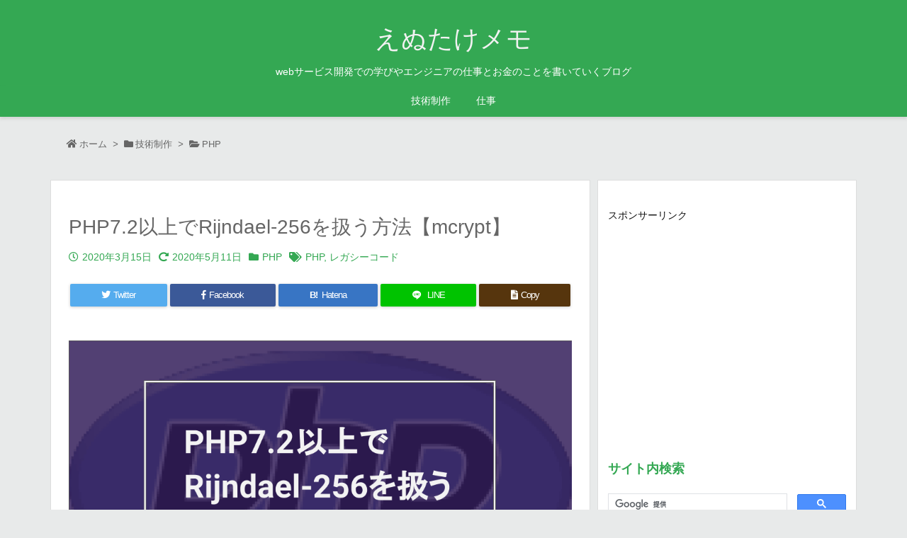

--- FILE ---
content_type: text/html; charset=utf-8
request_url: https://www.google.com/recaptcha/api2/aframe
body_size: 115
content:
<!DOCTYPE HTML><html><head><meta http-equiv="content-type" content="text/html; charset=UTF-8"></head><body><script nonce="9XpPAAlDDnML2G-5qYk8vA">/** Anti-fraud and anti-abuse applications only. See google.com/recaptcha */ try{var clients={'sodar':'https://pagead2.googlesyndication.com/pagead/sodar?'};window.addEventListener("message",function(a){try{if(a.source===window.parent){var b=JSON.parse(a.data);var c=clients[b['id']];if(c){var d=document.createElement('img');d.src=c+b['params']+'&rc='+(localStorage.getItem("rc::a")?sessionStorage.getItem("rc::b"):"");window.document.body.appendChild(d);sessionStorage.setItem("rc::e",parseInt(sessionStorage.getItem("rc::e")||0)+1);localStorage.setItem("rc::h",'1768967424598');}}}catch(b){}});window.parent.postMessage("_grecaptcha_ready", "*");}catch(b){}</script></body></html>

--- FILE ---
content_type: text/plain
request_url: https://www.google-analytics.com/j/collect?v=1&_v=j102&a=908872154&t=pageview&_s=1&dl=http%3A%2F%2Fenutake.com%2Fphp72-mcrypt-rijndael256%2F&ul=en-us%40posix&dt=PHP7.2%E4%BB%A5%E4%B8%8A%E3%81%A7Rijndael-256%E3%82%92%E6%89%B1%E3%81%86%E6%96%B9%E6%B3%95%E3%80%90mcrypt%E3%80%91%20%7C%20%E3%81%88%E3%81%AC%E3%81%9F%E3%81%91%E3%83%A1%E3%83%A2&sr=1280x720&vp=1280x720&_u=YEBAAEABAAAAACAAI~&jid=628279782&gjid=1577579162&cid=859625771.1768967423&tid=UA-145776449-1&_gid=1746022211.1768967423&_r=1&_slc=1&gtm=45He61g1h1n81NDDQQXXv812686626za200zd812686626&gcd=13l3l3l3l1l1&dma=0&tag_exp=103116026~103200004~104527906~104528501~104684208~104684211~105391252~115495940~115938466~115938469~117041588~117171316&z=2025383274
body_size: -449
content:
2,cG-BQWZDGT93B